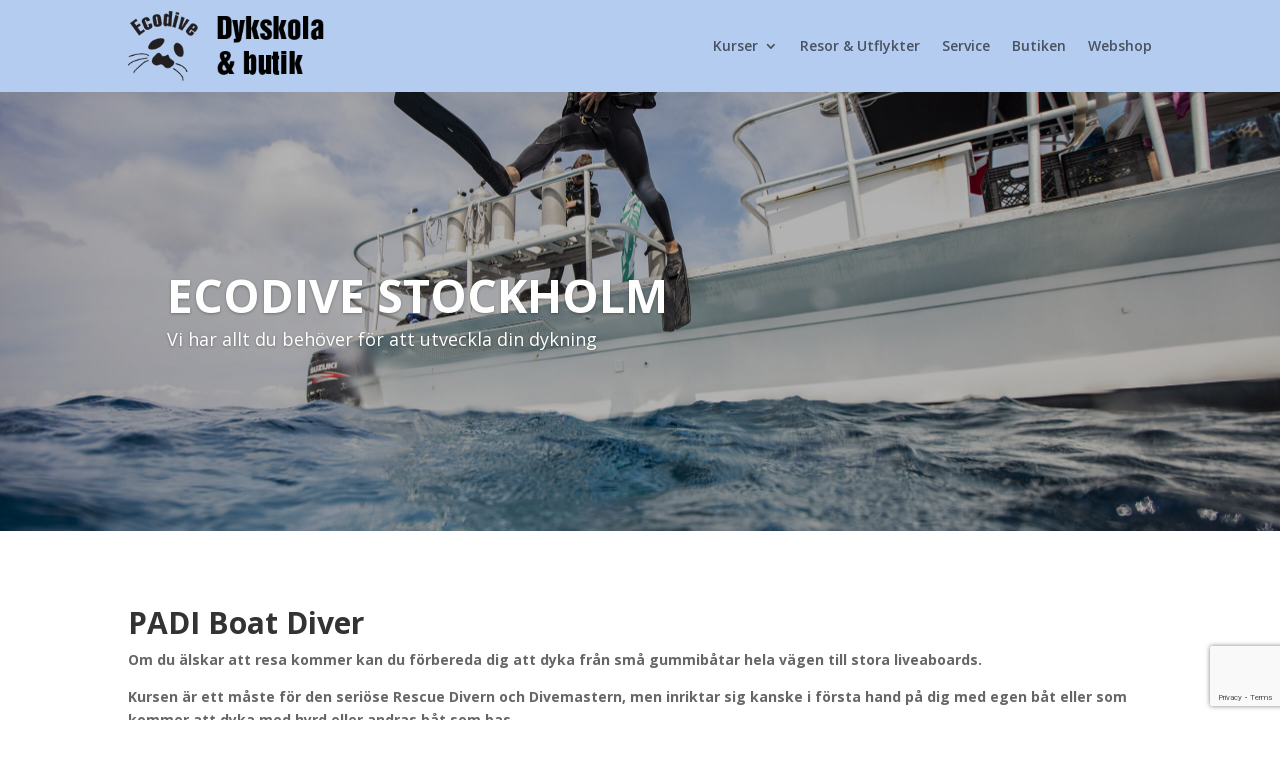

--- FILE ---
content_type: text/html; charset=utf-8
request_url: https://www.google.com/recaptcha/api2/anchor?ar=1&k=6LcQLoIpAAAAAA8pabLl4gUL3XKonE3EUOxIkJpu&co=aHR0cHM6Ly9lY29kaXZlLnNlOjQ0Mw..&hl=en&v=PoyoqOPhxBO7pBk68S4YbpHZ&size=invisible&anchor-ms=20000&execute-ms=30000&cb=tmireiya3ekp
body_size: 48731
content:
<!DOCTYPE HTML><html dir="ltr" lang="en"><head><meta http-equiv="Content-Type" content="text/html; charset=UTF-8">
<meta http-equiv="X-UA-Compatible" content="IE=edge">
<title>reCAPTCHA</title>
<style type="text/css">
/* cyrillic-ext */
@font-face {
  font-family: 'Roboto';
  font-style: normal;
  font-weight: 400;
  font-stretch: 100%;
  src: url(//fonts.gstatic.com/s/roboto/v48/KFO7CnqEu92Fr1ME7kSn66aGLdTylUAMa3GUBHMdazTgWw.woff2) format('woff2');
  unicode-range: U+0460-052F, U+1C80-1C8A, U+20B4, U+2DE0-2DFF, U+A640-A69F, U+FE2E-FE2F;
}
/* cyrillic */
@font-face {
  font-family: 'Roboto';
  font-style: normal;
  font-weight: 400;
  font-stretch: 100%;
  src: url(//fonts.gstatic.com/s/roboto/v48/KFO7CnqEu92Fr1ME7kSn66aGLdTylUAMa3iUBHMdazTgWw.woff2) format('woff2');
  unicode-range: U+0301, U+0400-045F, U+0490-0491, U+04B0-04B1, U+2116;
}
/* greek-ext */
@font-face {
  font-family: 'Roboto';
  font-style: normal;
  font-weight: 400;
  font-stretch: 100%;
  src: url(//fonts.gstatic.com/s/roboto/v48/KFO7CnqEu92Fr1ME7kSn66aGLdTylUAMa3CUBHMdazTgWw.woff2) format('woff2');
  unicode-range: U+1F00-1FFF;
}
/* greek */
@font-face {
  font-family: 'Roboto';
  font-style: normal;
  font-weight: 400;
  font-stretch: 100%;
  src: url(//fonts.gstatic.com/s/roboto/v48/KFO7CnqEu92Fr1ME7kSn66aGLdTylUAMa3-UBHMdazTgWw.woff2) format('woff2');
  unicode-range: U+0370-0377, U+037A-037F, U+0384-038A, U+038C, U+038E-03A1, U+03A3-03FF;
}
/* math */
@font-face {
  font-family: 'Roboto';
  font-style: normal;
  font-weight: 400;
  font-stretch: 100%;
  src: url(//fonts.gstatic.com/s/roboto/v48/KFO7CnqEu92Fr1ME7kSn66aGLdTylUAMawCUBHMdazTgWw.woff2) format('woff2');
  unicode-range: U+0302-0303, U+0305, U+0307-0308, U+0310, U+0312, U+0315, U+031A, U+0326-0327, U+032C, U+032F-0330, U+0332-0333, U+0338, U+033A, U+0346, U+034D, U+0391-03A1, U+03A3-03A9, U+03B1-03C9, U+03D1, U+03D5-03D6, U+03F0-03F1, U+03F4-03F5, U+2016-2017, U+2034-2038, U+203C, U+2040, U+2043, U+2047, U+2050, U+2057, U+205F, U+2070-2071, U+2074-208E, U+2090-209C, U+20D0-20DC, U+20E1, U+20E5-20EF, U+2100-2112, U+2114-2115, U+2117-2121, U+2123-214F, U+2190, U+2192, U+2194-21AE, U+21B0-21E5, U+21F1-21F2, U+21F4-2211, U+2213-2214, U+2216-22FF, U+2308-230B, U+2310, U+2319, U+231C-2321, U+2336-237A, U+237C, U+2395, U+239B-23B7, U+23D0, U+23DC-23E1, U+2474-2475, U+25AF, U+25B3, U+25B7, U+25BD, U+25C1, U+25CA, U+25CC, U+25FB, U+266D-266F, U+27C0-27FF, U+2900-2AFF, U+2B0E-2B11, U+2B30-2B4C, U+2BFE, U+3030, U+FF5B, U+FF5D, U+1D400-1D7FF, U+1EE00-1EEFF;
}
/* symbols */
@font-face {
  font-family: 'Roboto';
  font-style: normal;
  font-weight: 400;
  font-stretch: 100%;
  src: url(//fonts.gstatic.com/s/roboto/v48/KFO7CnqEu92Fr1ME7kSn66aGLdTylUAMaxKUBHMdazTgWw.woff2) format('woff2');
  unicode-range: U+0001-000C, U+000E-001F, U+007F-009F, U+20DD-20E0, U+20E2-20E4, U+2150-218F, U+2190, U+2192, U+2194-2199, U+21AF, U+21E6-21F0, U+21F3, U+2218-2219, U+2299, U+22C4-22C6, U+2300-243F, U+2440-244A, U+2460-24FF, U+25A0-27BF, U+2800-28FF, U+2921-2922, U+2981, U+29BF, U+29EB, U+2B00-2BFF, U+4DC0-4DFF, U+FFF9-FFFB, U+10140-1018E, U+10190-1019C, U+101A0, U+101D0-101FD, U+102E0-102FB, U+10E60-10E7E, U+1D2C0-1D2D3, U+1D2E0-1D37F, U+1F000-1F0FF, U+1F100-1F1AD, U+1F1E6-1F1FF, U+1F30D-1F30F, U+1F315, U+1F31C, U+1F31E, U+1F320-1F32C, U+1F336, U+1F378, U+1F37D, U+1F382, U+1F393-1F39F, U+1F3A7-1F3A8, U+1F3AC-1F3AF, U+1F3C2, U+1F3C4-1F3C6, U+1F3CA-1F3CE, U+1F3D4-1F3E0, U+1F3ED, U+1F3F1-1F3F3, U+1F3F5-1F3F7, U+1F408, U+1F415, U+1F41F, U+1F426, U+1F43F, U+1F441-1F442, U+1F444, U+1F446-1F449, U+1F44C-1F44E, U+1F453, U+1F46A, U+1F47D, U+1F4A3, U+1F4B0, U+1F4B3, U+1F4B9, U+1F4BB, U+1F4BF, U+1F4C8-1F4CB, U+1F4D6, U+1F4DA, U+1F4DF, U+1F4E3-1F4E6, U+1F4EA-1F4ED, U+1F4F7, U+1F4F9-1F4FB, U+1F4FD-1F4FE, U+1F503, U+1F507-1F50B, U+1F50D, U+1F512-1F513, U+1F53E-1F54A, U+1F54F-1F5FA, U+1F610, U+1F650-1F67F, U+1F687, U+1F68D, U+1F691, U+1F694, U+1F698, U+1F6AD, U+1F6B2, U+1F6B9-1F6BA, U+1F6BC, U+1F6C6-1F6CF, U+1F6D3-1F6D7, U+1F6E0-1F6EA, U+1F6F0-1F6F3, U+1F6F7-1F6FC, U+1F700-1F7FF, U+1F800-1F80B, U+1F810-1F847, U+1F850-1F859, U+1F860-1F887, U+1F890-1F8AD, U+1F8B0-1F8BB, U+1F8C0-1F8C1, U+1F900-1F90B, U+1F93B, U+1F946, U+1F984, U+1F996, U+1F9E9, U+1FA00-1FA6F, U+1FA70-1FA7C, U+1FA80-1FA89, U+1FA8F-1FAC6, U+1FACE-1FADC, U+1FADF-1FAE9, U+1FAF0-1FAF8, U+1FB00-1FBFF;
}
/* vietnamese */
@font-face {
  font-family: 'Roboto';
  font-style: normal;
  font-weight: 400;
  font-stretch: 100%;
  src: url(//fonts.gstatic.com/s/roboto/v48/KFO7CnqEu92Fr1ME7kSn66aGLdTylUAMa3OUBHMdazTgWw.woff2) format('woff2');
  unicode-range: U+0102-0103, U+0110-0111, U+0128-0129, U+0168-0169, U+01A0-01A1, U+01AF-01B0, U+0300-0301, U+0303-0304, U+0308-0309, U+0323, U+0329, U+1EA0-1EF9, U+20AB;
}
/* latin-ext */
@font-face {
  font-family: 'Roboto';
  font-style: normal;
  font-weight: 400;
  font-stretch: 100%;
  src: url(//fonts.gstatic.com/s/roboto/v48/KFO7CnqEu92Fr1ME7kSn66aGLdTylUAMa3KUBHMdazTgWw.woff2) format('woff2');
  unicode-range: U+0100-02BA, U+02BD-02C5, U+02C7-02CC, U+02CE-02D7, U+02DD-02FF, U+0304, U+0308, U+0329, U+1D00-1DBF, U+1E00-1E9F, U+1EF2-1EFF, U+2020, U+20A0-20AB, U+20AD-20C0, U+2113, U+2C60-2C7F, U+A720-A7FF;
}
/* latin */
@font-face {
  font-family: 'Roboto';
  font-style: normal;
  font-weight: 400;
  font-stretch: 100%;
  src: url(//fonts.gstatic.com/s/roboto/v48/KFO7CnqEu92Fr1ME7kSn66aGLdTylUAMa3yUBHMdazQ.woff2) format('woff2');
  unicode-range: U+0000-00FF, U+0131, U+0152-0153, U+02BB-02BC, U+02C6, U+02DA, U+02DC, U+0304, U+0308, U+0329, U+2000-206F, U+20AC, U+2122, U+2191, U+2193, U+2212, U+2215, U+FEFF, U+FFFD;
}
/* cyrillic-ext */
@font-face {
  font-family: 'Roboto';
  font-style: normal;
  font-weight: 500;
  font-stretch: 100%;
  src: url(//fonts.gstatic.com/s/roboto/v48/KFO7CnqEu92Fr1ME7kSn66aGLdTylUAMa3GUBHMdazTgWw.woff2) format('woff2');
  unicode-range: U+0460-052F, U+1C80-1C8A, U+20B4, U+2DE0-2DFF, U+A640-A69F, U+FE2E-FE2F;
}
/* cyrillic */
@font-face {
  font-family: 'Roboto';
  font-style: normal;
  font-weight: 500;
  font-stretch: 100%;
  src: url(//fonts.gstatic.com/s/roboto/v48/KFO7CnqEu92Fr1ME7kSn66aGLdTylUAMa3iUBHMdazTgWw.woff2) format('woff2');
  unicode-range: U+0301, U+0400-045F, U+0490-0491, U+04B0-04B1, U+2116;
}
/* greek-ext */
@font-face {
  font-family: 'Roboto';
  font-style: normal;
  font-weight: 500;
  font-stretch: 100%;
  src: url(//fonts.gstatic.com/s/roboto/v48/KFO7CnqEu92Fr1ME7kSn66aGLdTylUAMa3CUBHMdazTgWw.woff2) format('woff2');
  unicode-range: U+1F00-1FFF;
}
/* greek */
@font-face {
  font-family: 'Roboto';
  font-style: normal;
  font-weight: 500;
  font-stretch: 100%;
  src: url(//fonts.gstatic.com/s/roboto/v48/KFO7CnqEu92Fr1ME7kSn66aGLdTylUAMa3-UBHMdazTgWw.woff2) format('woff2');
  unicode-range: U+0370-0377, U+037A-037F, U+0384-038A, U+038C, U+038E-03A1, U+03A3-03FF;
}
/* math */
@font-face {
  font-family: 'Roboto';
  font-style: normal;
  font-weight: 500;
  font-stretch: 100%;
  src: url(//fonts.gstatic.com/s/roboto/v48/KFO7CnqEu92Fr1ME7kSn66aGLdTylUAMawCUBHMdazTgWw.woff2) format('woff2');
  unicode-range: U+0302-0303, U+0305, U+0307-0308, U+0310, U+0312, U+0315, U+031A, U+0326-0327, U+032C, U+032F-0330, U+0332-0333, U+0338, U+033A, U+0346, U+034D, U+0391-03A1, U+03A3-03A9, U+03B1-03C9, U+03D1, U+03D5-03D6, U+03F0-03F1, U+03F4-03F5, U+2016-2017, U+2034-2038, U+203C, U+2040, U+2043, U+2047, U+2050, U+2057, U+205F, U+2070-2071, U+2074-208E, U+2090-209C, U+20D0-20DC, U+20E1, U+20E5-20EF, U+2100-2112, U+2114-2115, U+2117-2121, U+2123-214F, U+2190, U+2192, U+2194-21AE, U+21B0-21E5, U+21F1-21F2, U+21F4-2211, U+2213-2214, U+2216-22FF, U+2308-230B, U+2310, U+2319, U+231C-2321, U+2336-237A, U+237C, U+2395, U+239B-23B7, U+23D0, U+23DC-23E1, U+2474-2475, U+25AF, U+25B3, U+25B7, U+25BD, U+25C1, U+25CA, U+25CC, U+25FB, U+266D-266F, U+27C0-27FF, U+2900-2AFF, U+2B0E-2B11, U+2B30-2B4C, U+2BFE, U+3030, U+FF5B, U+FF5D, U+1D400-1D7FF, U+1EE00-1EEFF;
}
/* symbols */
@font-face {
  font-family: 'Roboto';
  font-style: normal;
  font-weight: 500;
  font-stretch: 100%;
  src: url(//fonts.gstatic.com/s/roboto/v48/KFO7CnqEu92Fr1ME7kSn66aGLdTylUAMaxKUBHMdazTgWw.woff2) format('woff2');
  unicode-range: U+0001-000C, U+000E-001F, U+007F-009F, U+20DD-20E0, U+20E2-20E4, U+2150-218F, U+2190, U+2192, U+2194-2199, U+21AF, U+21E6-21F0, U+21F3, U+2218-2219, U+2299, U+22C4-22C6, U+2300-243F, U+2440-244A, U+2460-24FF, U+25A0-27BF, U+2800-28FF, U+2921-2922, U+2981, U+29BF, U+29EB, U+2B00-2BFF, U+4DC0-4DFF, U+FFF9-FFFB, U+10140-1018E, U+10190-1019C, U+101A0, U+101D0-101FD, U+102E0-102FB, U+10E60-10E7E, U+1D2C0-1D2D3, U+1D2E0-1D37F, U+1F000-1F0FF, U+1F100-1F1AD, U+1F1E6-1F1FF, U+1F30D-1F30F, U+1F315, U+1F31C, U+1F31E, U+1F320-1F32C, U+1F336, U+1F378, U+1F37D, U+1F382, U+1F393-1F39F, U+1F3A7-1F3A8, U+1F3AC-1F3AF, U+1F3C2, U+1F3C4-1F3C6, U+1F3CA-1F3CE, U+1F3D4-1F3E0, U+1F3ED, U+1F3F1-1F3F3, U+1F3F5-1F3F7, U+1F408, U+1F415, U+1F41F, U+1F426, U+1F43F, U+1F441-1F442, U+1F444, U+1F446-1F449, U+1F44C-1F44E, U+1F453, U+1F46A, U+1F47D, U+1F4A3, U+1F4B0, U+1F4B3, U+1F4B9, U+1F4BB, U+1F4BF, U+1F4C8-1F4CB, U+1F4D6, U+1F4DA, U+1F4DF, U+1F4E3-1F4E6, U+1F4EA-1F4ED, U+1F4F7, U+1F4F9-1F4FB, U+1F4FD-1F4FE, U+1F503, U+1F507-1F50B, U+1F50D, U+1F512-1F513, U+1F53E-1F54A, U+1F54F-1F5FA, U+1F610, U+1F650-1F67F, U+1F687, U+1F68D, U+1F691, U+1F694, U+1F698, U+1F6AD, U+1F6B2, U+1F6B9-1F6BA, U+1F6BC, U+1F6C6-1F6CF, U+1F6D3-1F6D7, U+1F6E0-1F6EA, U+1F6F0-1F6F3, U+1F6F7-1F6FC, U+1F700-1F7FF, U+1F800-1F80B, U+1F810-1F847, U+1F850-1F859, U+1F860-1F887, U+1F890-1F8AD, U+1F8B0-1F8BB, U+1F8C0-1F8C1, U+1F900-1F90B, U+1F93B, U+1F946, U+1F984, U+1F996, U+1F9E9, U+1FA00-1FA6F, U+1FA70-1FA7C, U+1FA80-1FA89, U+1FA8F-1FAC6, U+1FACE-1FADC, U+1FADF-1FAE9, U+1FAF0-1FAF8, U+1FB00-1FBFF;
}
/* vietnamese */
@font-face {
  font-family: 'Roboto';
  font-style: normal;
  font-weight: 500;
  font-stretch: 100%;
  src: url(//fonts.gstatic.com/s/roboto/v48/KFO7CnqEu92Fr1ME7kSn66aGLdTylUAMa3OUBHMdazTgWw.woff2) format('woff2');
  unicode-range: U+0102-0103, U+0110-0111, U+0128-0129, U+0168-0169, U+01A0-01A1, U+01AF-01B0, U+0300-0301, U+0303-0304, U+0308-0309, U+0323, U+0329, U+1EA0-1EF9, U+20AB;
}
/* latin-ext */
@font-face {
  font-family: 'Roboto';
  font-style: normal;
  font-weight: 500;
  font-stretch: 100%;
  src: url(//fonts.gstatic.com/s/roboto/v48/KFO7CnqEu92Fr1ME7kSn66aGLdTylUAMa3KUBHMdazTgWw.woff2) format('woff2');
  unicode-range: U+0100-02BA, U+02BD-02C5, U+02C7-02CC, U+02CE-02D7, U+02DD-02FF, U+0304, U+0308, U+0329, U+1D00-1DBF, U+1E00-1E9F, U+1EF2-1EFF, U+2020, U+20A0-20AB, U+20AD-20C0, U+2113, U+2C60-2C7F, U+A720-A7FF;
}
/* latin */
@font-face {
  font-family: 'Roboto';
  font-style: normal;
  font-weight: 500;
  font-stretch: 100%;
  src: url(//fonts.gstatic.com/s/roboto/v48/KFO7CnqEu92Fr1ME7kSn66aGLdTylUAMa3yUBHMdazQ.woff2) format('woff2');
  unicode-range: U+0000-00FF, U+0131, U+0152-0153, U+02BB-02BC, U+02C6, U+02DA, U+02DC, U+0304, U+0308, U+0329, U+2000-206F, U+20AC, U+2122, U+2191, U+2193, U+2212, U+2215, U+FEFF, U+FFFD;
}
/* cyrillic-ext */
@font-face {
  font-family: 'Roboto';
  font-style: normal;
  font-weight: 900;
  font-stretch: 100%;
  src: url(//fonts.gstatic.com/s/roboto/v48/KFO7CnqEu92Fr1ME7kSn66aGLdTylUAMa3GUBHMdazTgWw.woff2) format('woff2');
  unicode-range: U+0460-052F, U+1C80-1C8A, U+20B4, U+2DE0-2DFF, U+A640-A69F, U+FE2E-FE2F;
}
/* cyrillic */
@font-face {
  font-family: 'Roboto';
  font-style: normal;
  font-weight: 900;
  font-stretch: 100%;
  src: url(//fonts.gstatic.com/s/roboto/v48/KFO7CnqEu92Fr1ME7kSn66aGLdTylUAMa3iUBHMdazTgWw.woff2) format('woff2');
  unicode-range: U+0301, U+0400-045F, U+0490-0491, U+04B0-04B1, U+2116;
}
/* greek-ext */
@font-face {
  font-family: 'Roboto';
  font-style: normal;
  font-weight: 900;
  font-stretch: 100%;
  src: url(//fonts.gstatic.com/s/roboto/v48/KFO7CnqEu92Fr1ME7kSn66aGLdTylUAMa3CUBHMdazTgWw.woff2) format('woff2');
  unicode-range: U+1F00-1FFF;
}
/* greek */
@font-face {
  font-family: 'Roboto';
  font-style: normal;
  font-weight: 900;
  font-stretch: 100%;
  src: url(//fonts.gstatic.com/s/roboto/v48/KFO7CnqEu92Fr1ME7kSn66aGLdTylUAMa3-UBHMdazTgWw.woff2) format('woff2');
  unicode-range: U+0370-0377, U+037A-037F, U+0384-038A, U+038C, U+038E-03A1, U+03A3-03FF;
}
/* math */
@font-face {
  font-family: 'Roboto';
  font-style: normal;
  font-weight: 900;
  font-stretch: 100%;
  src: url(//fonts.gstatic.com/s/roboto/v48/KFO7CnqEu92Fr1ME7kSn66aGLdTylUAMawCUBHMdazTgWw.woff2) format('woff2');
  unicode-range: U+0302-0303, U+0305, U+0307-0308, U+0310, U+0312, U+0315, U+031A, U+0326-0327, U+032C, U+032F-0330, U+0332-0333, U+0338, U+033A, U+0346, U+034D, U+0391-03A1, U+03A3-03A9, U+03B1-03C9, U+03D1, U+03D5-03D6, U+03F0-03F1, U+03F4-03F5, U+2016-2017, U+2034-2038, U+203C, U+2040, U+2043, U+2047, U+2050, U+2057, U+205F, U+2070-2071, U+2074-208E, U+2090-209C, U+20D0-20DC, U+20E1, U+20E5-20EF, U+2100-2112, U+2114-2115, U+2117-2121, U+2123-214F, U+2190, U+2192, U+2194-21AE, U+21B0-21E5, U+21F1-21F2, U+21F4-2211, U+2213-2214, U+2216-22FF, U+2308-230B, U+2310, U+2319, U+231C-2321, U+2336-237A, U+237C, U+2395, U+239B-23B7, U+23D0, U+23DC-23E1, U+2474-2475, U+25AF, U+25B3, U+25B7, U+25BD, U+25C1, U+25CA, U+25CC, U+25FB, U+266D-266F, U+27C0-27FF, U+2900-2AFF, U+2B0E-2B11, U+2B30-2B4C, U+2BFE, U+3030, U+FF5B, U+FF5D, U+1D400-1D7FF, U+1EE00-1EEFF;
}
/* symbols */
@font-face {
  font-family: 'Roboto';
  font-style: normal;
  font-weight: 900;
  font-stretch: 100%;
  src: url(//fonts.gstatic.com/s/roboto/v48/KFO7CnqEu92Fr1ME7kSn66aGLdTylUAMaxKUBHMdazTgWw.woff2) format('woff2');
  unicode-range: U+0001-000C, U+000E-001F, U+007F-009F, U+20DD-20E0, U+20E2-20E4, U+2150-218F, U+2190, U+2192, U+2194-2199, U+21AF, U+21E6-21F0, U+21F3, U+2218-2219, U+2299, U+22C4-22C6, U+2300-243F, U+2440-244A, U+2460-24FF, U+25A0-27BF, U+2800-28FF, U+2921-2922, U+2981, U+29BF, U+29EB, U+2B00-2BFF, U+4DC0-4DFF, U+FFF9-FFFB, U+10140-1018E, U+10190-1019C, U+101A0, U+101D0-101FD, U+102E0-102FB, U+10E60-10E7E, U+1D2C0-1D2D3, U+1D2E0-1D37F, U+1F000-1F0FF, U+1F100-1F1AD, U+1F1E6-1F1FF, U+1F30D-1F30F, U+1F315, U+1F31C, U+1F31E, U+1F320-1F32C, U+1F336, U+1F378, U+1F37D, U+1F382, U+1F393-1F39F, U+1F3A7-1F3A8, U+1F3AC-1F3AF, U+1F3C2, U+1F3C4-1F3C6, U+1F3CA-1F3CE, U+1F3D4-1F3E0, U+1F3ED, U+1F3F1-1F3F3, U+1F3F5-1F3F7, U+1F408, U+1F415, U+1F41F, U+1F426, U+1F43F, U+1F441-1F442, U+1F444, U+1F446-1F449, U+1F44C-1F44E, U+1F453, U+1F46A, U+1F47D, U+1F4A3, U+1F4B0, U+1F4B3, U+1F4B9, U+1F4BB, U+1F4BF, U+1F4C8-1F4CB, U+1F4D6, U+1F4DA, U+1F4DF, U+1F4E3-1F4E6, U+1F4EA-1F4ED, U+1F4F7, U+1F4F9-1F4FB, U+1F4FD-1F4FE, U+1F503, U+1F507-1F50B, U+1F50D, U+1F512-1F513, U+1F53E-1F54A, U+1F54F-1F5FA, U+1F610, U+1F650-1F67F, U+1F687, U+1F68D, U+1F691, U+1F694, U+1F698, U+1F6AD, U+1F6B2, U+1F6B9-1F6BA, U+1F6BC, U+1F6C6-1F6CF, U+1F6D3-1F6D7, U+1F6E0-1F6EA, U+1F6F0-1F6F3, U+1F6F7-1F6FC, U+1F700-1F7FF, U+1F800-1F80B, U+1F810-1F847, U+1F850-1F859, U+1F860-1F887, U+1F890-1F8AD, U+1F8B0-1F8BB, U+1F8C0-1F8C1, U+1F900-1F90B, U+1F93B, U+1F946, U+1F984, U+1F996, U+1F9E9, U+1FA00-1FA6F, U+1FA70-1FA7C, U+1FA80-1FA89, U+1FA8F-1FAC6, U+1FACE-1FADC, U+1FADF-1FAE9, U+1FAF0-1FAF8, U+1FB00-1FBFF;
}
/* vietnamese */
@font-face {
  font-family: 'Roboto';
  font-style: normal;
  font-weight: 900;
  font-stretch: 100%;
  src: url(//fonts.gstatic.com/s/roboto/v48/KFO7CnqEu92Fr1ME7kSn66aGLdTylUAMa3OUBHMdazTgWw.woff2) format('woff2');
  unicode-range: U+0102-0103, U+0110-0111, U+0128-0129, U+0168-0169, U+01A0-01A1, U+01AF-01B0, U+0300-0301, U+0303-0304, U+0308-0309, U+0323, U+0329, U+1EA0-1EF9, U+20AB;
}
/* latin-ext */
@font-face {
  font-family: 'Roboto';
  font-style: normal;
  font-weight: 900;
  font-stretch: 100%;
  src: url(//fonts.gstatic.com/s/roboto/v48/KFO7CnqEu92Fr1ME7kSn66aGLdTylUAMa3KUBHMdazTgWw.woff2) format('woff2');
  unicode-range: U+0100-02BA, U+02BD-02C5, U+02C7-02CC, U+02CE-02D7, U+02DD-02FF, U+0304, U+0308, U+0329, U+1D00-1DBF, U+1E00-1E9F, U+1EF2-1EFF, U+2020, U+20A0-20AB, U+20AD-20C0, U+2113, U+2C60-2C7F, U+A720-A7FF;
}
/* latin */
@font-face {
  font-family: 'Roboto';
  font-style: normal;
  font-weight: 900;
  font-stretch: 100%;
  src: url(//fonts.gstatic.com/s/roboto/v48/KFO7CnqEu92Fr1ME7kSn66aGLdTylUAMa3yUBHMdazQ.woff2) format('woff2');
  unicode-range: U+0000-00FF, U+0131, U+0152-0153, U+02BB-02BC, U+02C6, U+02DA, U+02DC, U+0304, U+0308, U+0329, U+2000-206F, U+20AC, U+2122, U+2191, U+2193, U+2212, U+2215, U+FEFF, U+FFFD;
}

</style>
<link rel="stylesheet" type="text/css" href="https://www.gstatic.com/recaptcha/releases/PoyoqOPhxBO7pBk68S4YbpHZ/styles__ltr.css">
<script nonce="1J4iQMyVaBSRKETdmGSZGw" type="text/javascript">window['__recaptcha_api'] = 'https://www.google.com/recaptcha/api2/';</script>
<script type="text/javascript" src="https://www.gstatic.com/recaptcha/releases/PoyoqOPhxBO7pBk68S4YbpHZ/recaptcha__en.js" nonce="1J4iQMyVaBSRKETdmGSZGw">
      
    </script></head>
<body><div id="rc-anchor-alert" class="rc-anchor-alert"></div>
<input type="hidden" id="recaptcha-token" value="[base64]">
<script type="text/javascript" nonce="1J4iQMyVaBSRKETdmGSZGw">
      recaptcha.anchor.Main.init("[\x22ainput\x22,[\x22bgdata\x22,\x22\x22,\[base64]/[base64]/UltIKytdPWE6KGE8MjA0OD9SW0grK109YT4+NnwxOTI6KChhJjY0NTEyKT09NTUyOTYmJnErMTxoLmxlbmd0aCYmKGguY2hhckNvZGVBdChxKzEpJjY0NTEyKT09NTYzMjA/[base64]/MjU1OlI/[base64]/[base64]/[base64]/[base64]/[base64]/[base64]/[base64]/[base64]/[base64]/[base64]\x22,\[base64]\x22,\x22wpLDrcOgwqvCrsOew6XDp8OlPsKsVmHDiMKiRlYDw7nDjxbCmMK9BsKYwoBFwoDCpMOIw6Yswp7ConAZBsOHw4IfAHUhXW8rVH4BcMOMw49nZRnDrWTCiRUwPHXChMOyw4xJVHhnwqcZSktBMQVZw4hmw5gEwqIawrXCsS/[base64]/DtHXDpiHDqwgLw7llHsOpWsOzwqfCoiPCk8Onw7x8XcK0wrDCt8KMQ1sPwprDmlDCpsK2wqhGwpsHMcKlFsK8DsOhcTsVwoFBFMKWwp/[base64]/CuMOnwq8xw6/CnsOzWMOuEMKPw7/CkcOZGQMxEEzCicOQO8OhwrUNP8KgFXfDpsOxPsKiMRjDum3CgMOSw4bCiHDCgsKMH8Oiw7XCmTwJBwHCtzAmwpnDmMKZa8OnS8KJEMKOw4rDp3XCrMOewqfCv8K/L3Nqw6vCg8OSwqXCrAowSMOUw7/CoRl9wojDucKIw6jDt8OzwqbDi8OTDMOLwqzCpnnDpGrDpgQDw59TwpbCq38VwofDhsK9w5fDtxtGDSt0D8O1VcK0R8OmV8KebyBTwoRQw5AjwpBSF0vDmxg2I8KBI8KNw408wqHDnMKwaGjCuVEsw6AJwobClndSwp1vwr8xLEnDtHJhKEt4w4jDlcO/PsKzP1vDtMODwpZbw67DhMOIF8Kdwqx2w5wHI2ItwphPGnXCoyvCthjDomzDpAbDnVRqw5rCnCHDuMO6w5LCoijCp8O5cghWwr1vw4EZwpLDmsO7cwZRwpIGwoJGfsKhccOpU8OldXBlbMKdLTvDpcOHQ8Kkfw9Bwp/Du8Oxw5vDs8KRHHsMw6IoKBXDjX7DqcObPMKkwrDDlQjDj8OXw6VIw4UJwqx5wrpWw6DCsjBnw40raSB0wqPDg8K+w7PCncKhwoDDk8Kjw44HSVwYUcKFw4gHcEd8JiRVBmbDiMKiwrQ1FMK7w6Ujd8KUZWDCjRDDicKrwqXDt2gHw7/CszdcBMKZw53DiUEtIMO+I1jDnMKow57DlsKRNMORUcOvwrLCqzHDgh5IQxvDu8K4JMKAwpLCimDDocKDw7h+w7jCu3TCqmXCq8OybsOKw6kLd8KIw4/DusOhw7ppw7nDjEDCjCxXUTMpHVImYMKPZWXCpT3DgMO2worDucOww6tww6bCmzdqwp1CwqPDmMKwQi0VIsK8QsOcSsO7wq7DlMOdw5bCr1HDoyFYIsOVIMK2T8KuHcOtw7/DpHEdwqnCu1ZRwrkAw4U8w7PDtMKQwpvDqXDCgkfDgsO1NinDpD/DgcO7c0hOw5tSw6nDlcOrw6hzMB/CjcOiNkNjI0EOAsKvw6pgwpJUGAZsw590wrnCgsOgw7fDscO4wpBIZcK1w7obw5nDjMOowr9TZ8OebhfDvMKXwqRGLMK6w4TCpMOWY8OIw6xPw4Blw4BZwqzDt8Kfw4gPw6LCsVTDjWgrw57DlEXCqwk8UWbCiFTDo8Ovw7vCml/CucKrw6rCi3zChcK5aMOsw47DgsObUCFWwrjDpsOndW7DuVduw5/DggojwoAvCmfCqyt/wqomIDHDjCHDuEHChndWEWw4M8Ohw7ZyIsORInTDuMOywqXDmcODdsOEUcKZwpXDqAzDuMOvdUEDw7nCrAjDosK3SsO4FsOiw7DDtcODO8Kuw73CgcOBRcOKw6rDtcKawpvCmMOQUzV7w5vDigLDosK9w4NGc8Kjw41PXcKqAMOfLQ3CjMO0EsOcSsOowow+Y8KQwr/[base64]/CtsO9w6TDtCjCoCHCi8Ouw7gQw5xyw6YawrbCisO+wq/CtxgGw6lFPS7Dj8OwwoQ2QDonJ1Y4bzzDn8KgUXcuIApIUcOcMcOSKMKYdgzCn8OGNgzDqMORJMKGw4bDjBZuLQAcwqMEVMO5wqjCkxJlEcO4KC/[base64]/DjXDClhc8VcObw7Bsw6FqcMK3woXDlQDDsCbDpsKgw5rDnmliUjBvwonDpzUkw53CpzvCvFfCinErwo5OW8Knw7oZwrFxw5AdFsKIw6PClMK0w4Zoa2zDt8OaGgBcKsKUUcOPCg/DhMOsAcK1JBZ2ccKWT0zCjsO4w7fDucOQAAPDuMOQwp3Dv8KaLTU7woXCmGfCsEQKw6wXLcKow7MSwp0GcMKDwqPCoCTCtwobwr/CpcKlDAzDuMKyw6kqKsO0ATXDqRHDm8OEwoPChS3Dm8KvAxPDlSTDlgtvc8KTw7oEw44nw5YXw5h+wo4MSFJKPHBjdcKYw6LDsMO3X27CuWzCqcOnw5x/[base64]/[base64]/[base64]/[base64]/[base64]/[base64]/DsGvDo03DrhTCrxh4YEAcw6JGw4XCnmLCglPDk8OswoU8wrjCpW0OHi1iwqHCoyBUFBQ3LjnCv8Kaw5UBw6lmwppUAsOUO8KFw7hewq8ZRmzDrsOHw7BYw7bCkTMrwq19YcKxw6bDs8K0Z8O/GEfDpMKXw7zDmghMWWASwroDH8OKBsKjVQPDj8KTw6jDi8KiK8O3NkYlG00YwrbCtT5Aw57Do1zCvg03woLDjMOLw7/DiAXDjcK0LHQiT8KAw43DhGFzwqDDh8ObwoPDusOCFSnCvH1iJTlgawjDnFrDi2/[base64]/[base64]/DsMOXBsKmccOvwr/[base64]/[base64]/[base64]/Cn8KfwoBiRcKZdsOtwrjCqsKkwo0DEMKne8O1YcKEw5slWMKQMRw/UsKYCBfDlcOAw5tcD8OLPyfDgcKtwq7DssKrwpVVZ0JeMg0LwqvCvWUlw5I8YnPDlj7Dm8OPEMOHw5LCsyJhfVvConDDkF/[base64]/[base64]/wo3CsmXCgcKsbh7CmxrDvMKfLcKRUzvCpMOvNcKtwqdxB1lFOsKxw61zw6HCmR54wrjCtcKCNMKXw7Ysw4MZOcOpMQPCvcKWCsK/FiRnwrvClcOTBMOlwq4ZwqpcSjRnwrTDuDcMAMK9BMKWKXc2w4tOw5TDk8OFf8OHw4FhYMOtd8KnHiEmwrnCrMKmKsK/HsKxUsO0b8OcZ8K7B3UCO8KHwrxZw7nCmcKewrFiCCbChcONw67CgTdLNhNowojCgFcuw77DtHfDjcKswr88RT7CpsK0BT7DpsOVcW3ClVnCuWcwQMKnw4nCpcKww49icsKBW8K0w4kjw5PCg2F5bMOOU8K9UwI/[base64]/Dg8OPwpzCicKhw6jDpQ7CsjfDtDjDtHbDvkLChsOXw5bDoGXChXpQaMKbworCnhnCq0/Dgkciw7Yewr/DvcOLw5zDrjo3CsOHw5jDpMKMJcO7woTDnMKKw63DnQhJw4lHwoRgw6N6wo/[base64]/wqAwwrZsGVsoLcK/IcKMF8KtHcOxwr9ww57CuMO3Fm/CjiJhwoMxCsKtw6DDmEZreUTDkDjDgEpAw47CqydxacOtAWXCmVXChSpNZhrDuMOGw6pDLMK+CcKcw5dawpoVwoUbG2R2woXDqMKUwoHCrkVzwrXDnFYHFxh7JcOWwq7Cr2TCsxUDwrDDsQMsSUV4IsOpDXfCuMKfwp/DrcObZkTCoT1vGMK0wpolVyvCusKvwoF0NU4+ZMOMw4fDhTDDpMO0wrwBQhvCh19kw6xQwpp5CsOvCQ7Dt0bDrcOKwr87w5lQGBHCqMK9aGnDmcOEw6XCiMK8RRFkAcKoworDkzE0bhU0wosXWjHDo3DCnyFCXcO4wqMIw7jCuyzCsXfCvn/DtUHCkwHDhcKWe8KySQsww4BYGRtBw6oWw70pLcKUMykATFwnLmkLwr7Cv0HDvSTCv8O3w5EhwpUmw5HDosKlwp50RsOgw5rDvMOWLjzChHTDj8KwwqMuwowtw5gXKm7CsCpzw5QNVz/[base64]/wpPCoXTDgXTDmyzDojg3BsOvRMOiWzPCgsKDCndew6HCnj7Cj28Lwr/DpcOWw6Ikwr3CqsOeMMKPfsK+LcOHwqEFJCTCgVNeehHCvcO9bhcXBMKZwrUnwochasKiw5pRwq5BwrtNU8OdO8K5wqF0WzU/[base64]/Dj8OtIMKbwr3DtsKyXHh9Fx7CisKbY8Ogw63CtXPDmlLCpsOZwo7CnXxzBsOHw6TDkT3CuzTClMO3w4HCmcKZa0YoNVLDnQY3SgUHK8O1w6zDqCphWhVlFgLDvsKJcMOzP8OBNMKmCcOVwpt4MAXDp8OsLnDDn8K3wp4KOsOjw4dqwp/Dk2hiwpzDq04OMsOFXMOwZsOhaljCsX/DlnQEwr/CujTClFBxHUDDkMO1a8OKZGzDgCNLasK5wolqcQ/CvxMIw41Iw6DCq8OPwr9BRFrCtxfCiDYpw6jCkQMIwp/CnXFKwqTCu3xNw4nCqh4Dwp0pw5g1wqcNw7BKw4slM8KYwrXDuQ/ClcOhPsKGTcKGwr7Cq0xrChwlSsOGw6jDkcO9KsKzwpNnwrMkLT5kwoXCuF8FwqTCgDpew7/Cl0sIw6wkwqzClVcvwpxew7PCmMKHc3TCjy15XMOTS8K4wrjCqsO0QAUnEcOXw7zCpgXDlsKyw7nDj8Ohc8KIFm4cXz1cw4jCjis7w4rDhcKNw5w5w78QwqPCiRrCgcONQMKGwqhzKjwGDMOqwqoJw5/DtsKnwo1qF8KBGMO8G03Dr8KNw5fDpTXCpMOXUMOJY8OSJUNVdjouwosUw71Kw67DnTDClQI0IMKucBDDi14VV8OOw7nClAJGw7bCj11JGVTDmHPDqSwLw4pIDMOaQSN1w68mLhlMwobCjxzCi8Oow6oIDMOHJcKCIcKRw6VgHcKcw4/CuMO1RcKswrDDg8OxSgvDscOdw7hiKnLCt2/DrisGTMOlREwvw77Cv1LCisK5O0vCkEdXw7JNw6/ClsK5woXCssKXdiPCtgrCtcOTw63CnMO/[base64]/[base64]/DvFfCigTCqCnCoGkzB8KLZMO1w7Zyw7scwpl6FRzCn8KhVwjDtcKrdcKQw7JOw6M9KsKPw57CqMObwoPDkBPDocKdw4/[base64]/Dripow4HCqwBow5g/acKBw7ZSP8Kyw4Uuagwsw6/[base64]/CjMOywrfDlcKYNjLCksKVVSjCn8OJwpBCwpbDssKgwptyasOIwp5AwpsBwq/[base64]/CgsO6KsK+w7QoM2B0esKYLcOAwq81wppxIMKewqJaLwlmw7Ioa8KQwrVtwobDu2NJWjHDg8K3wqHCkcO0KhrCpMOSw4howpEtwrluG8OIMHIDEsKdc8KIM8KHHUvCkzY0w5HDsnI3w6JVw64aw5LCsmocE8O2w4LCkE06w4fDn1HCncKhNGDDuMO/EWRTf1UlXMKIwqXDiSzCvMO0w7HDinvCg8OOVDHDhSxpwqBtw5ozwobCjsK+wq0mPcKNbDnCkivCpDzClQbDmgUzw57Dq8KUJg4rw68ZTsOYwqINJMOYa2Z/TsOSC8OxXcOqwoLCoDvCrQcsEsKpPTzCj8Odwp7DsTA7w6ldTMKlNsOBwrvCnDtMw4TCv3ZEw4nDtcK0wrbDq8KmwpHCjFPDhC5Sw5/[base64]/[base64]/DhB7DpsKiw6pUwqLCisK3wrTCtQDChcOfw4LChDwRwo/CglXDk8KlCyUpJyHCjMOKfCLCrcKowqELwpTClmINwokvw5rCrVLCj8OCw5nChMOzMsOzVMOFBsOUIcKhw6VmFcO3w4DDkDJtWcOobMKYOcO7asOoEz/DucKhwqMPAxDCgxPDi8OXwpfClCIuwo96wq/DvzXDmlBjwrzDuMKww7TDkUN+w7N4FcKlb8OswptYcsKJMUBdw4rCgR/DjMKpwoo+D8KlIj4jwocowqFTBj/[base64]/XsOLPV48w7F+SMKVL8KUw4hLw7DCjsO2SzQAw4UTwovCm1PCvsOUd8OfGxXDscOVwpxIw6k6w4jDknjDpnV1w5Q3DDzDtxcSG8KCwpLDl083w5/[base64]/w6PDtGwKJ8OIa8O9w4TCvAfCjMO0RsOVCi/CvsKIAMKZw6IxXAYYS8K6JcObwqXDpMKTw68wU8KVLMOawrgRw67DmsK5KEzDixsdwrRyBVBxw7/[base64]/w7ZUw58GRsKxw7TCh2o/w5wADCHCqcKFw6IRwoDCgcKnRMO8XShGc3hQWsKJwpjCp8KxHBg9w55Cwo3CtcOkwowrw77DnH45wpDCjmbCmhDCjcO/wq8owpPDisOjwqEtwpjDmsODwq/ChMOWQcOqc2/DuEopwprCqsK6woxEwpDDi8Ohw6AJJT3DrcOQw4kKwrRYwo/Drz0Nw5RHwpjCiEcuwoBkEwbCgcKJw78NdVApwrbChsOQTF5xEMKgw44Fw65FdgB1McOOwo8pPV9GbSgKwqF8fcOaw69Kw4Nvw4bChMKpwp1zJMKXE1/CtcKVwqDCsMKBw6YYVsO3dMKMw4zClDIzDcOVw6zCqcKIwoUyw5HDvjlNI8K6fXlSDsO9w41MB8K/[base64]/DqGpJwo0BwpLDs8K+B8OXw5PCocKJJnHCosOJXMKJwqdGwozDh8KWM1fDhG8ywpfDk0YhQMK9GwN3w7vCmcOYwpbDnMOsIFjCpCEHJ8OkS8KaXMOCw4F+B27DjcO4w6HDv8K6wqbClcKKw5sgHMK/[base64]/Ci2PCusOPw6bCjsKAw4rDjMK5w4/CgcO9wotSw7xxwrDCjMKtUlbDk8OBAR56w50IOCQ5wqTDgXTCvhPDk8Oww6cSXTzCm3Nsw4vCkF7DpsKyU8KfIcKtQzjDmsKecyfCmmMPdcKjS8Ogw70jw45GMSpiwpZrw6lsfMOoE8KUwrB4F8ORw6jCp8KgfgZ5w7p3w4/CtS1fw7bDgsKsDxPDhMKYwoQcPMO0DsKXw5XDkcO3IsOyFgBPw4olO8OPVcKcw6/DsQVOwodrPhhJwqLDrcKaccO6wpIew4LDqsOwwo/CjnZ3GcKVaMO8Cx7DpnnCkMOAwqPDrcKnwoPDs8OBHGxgwot3cgZFaMOFQgTCtcO7ccKubMKJw5TDtHDDmyRjwoNmw6ZSwr/[base64]/[base64]/[base64]/[base64]/[base64]/CusK5w6DDsw/DgsKawpcXBcOgLsORFcKew780wp7ClGvDmAfCtl3DvFzDjTjDucOhwp9Ww7nCksOawodKwrp5wr8awrAww5TDrsKhcxLDhhDCkzPCj8OTSsK/QsKYKcONacOaXsOeNR9NeiTCssKYPMO8woYOKRAOBsO8wqdFE8OwOMOUIMK0wpbDj8OXwp4ueMKUHiTCqTfDt0/CqHjCpUhCwq1WRnILa8KnwqbDi0jDmSkrw6jCq0TCpcOzdsKcw7JowoHDpsKUwrcSwr3CtsK7w5JZw7RNwojDjsO8w7zCnSfChzHChMOieAPCnMKcOsOhwq/Cp3bCkcKGw5B2R8Kjw7YMV8OJbMKjwr4oLsKCw4/Dn8O3HhTCknTCu3Y4wrYCd29gDTTDhGbCscOcGT1pw605wpJ7w5nDjsKWw7MeLMKow7V1wro2w7PCkQvDqyPClMKTwqbDun/DmMKZwqPCvXfDhcO2Y8K/bAjClyXDkgTCtcOsd0N7wobDn8OMw4R6RSVgwoXCqHfDssKHISTCm8OZw67Cm8K7wrbCgsKGwrIYwqPCgB/CljjCuk3DsMKlLgfDj8KnH8OjTcO6DmZow5LDjHXDnhEqw6fCjcO6wpNfacO/OD5vWcKBw6IxwqXCk8OqH8KLZDl7wqHDl2jDsVEWLTnDkMOjw45gw5BKwrLCg2rDqcOsYcOIwpAhN8O4GsKbw77DuVwEO8OYEmfCqhXDs281W8Kzw6/DsWJwdcKfwqZ+O8ORWFLCnMKKO8OtaMOCFQHCjsOqSMK+F1ZTVWrDucOJOsKhwpN1UlVrw4UbV8Kpw7vDoMOrOMKawrEHaE3Dn1vCl1MNO8KlKMO2w7rDrz7Ct8K3H8OFI2LCvcOeJ0AUZRzCiy/Ci8Kyw7TDqCjDgV1gw5F/bBsgF1VmbMKQwrzDuRHChA3DtMObwrQAwoBwwqBeZMKmTMOZw6R8MAITewzDl1UZQMOXwo1ewqjCkMOnTsKww5/CmsOLwpbClcOYIcKbwoRySsKDwq3ClMOqwqLDlsK/w64eK8KgfsOsw6zDqMKMwpNrwpfDncO5ZikhOzp0w681b28Vw5A3w70XSV/Cn8K1wrhCwpZcYhDCm8ODayzCsAUjw63ChcKNSwPDm30Awo/Ds8KKw4LDssKow4wKwpYIRUIxBcKlw4XDvEXDjE9KDAXDnMOGRsKFwq7Dl8Kmw4rCnMKnw4fDilNVwqkFMsKNaMKHw6nDgnFGwpErEcO3C8OUw5zCm8Ocw5xsZMKQwrUMM8KARipcw4LCi8OewovDmCQ+UktGZsKEwqXDnh5yw7w1U8OFw6FEGcK0wrPDkUJNwos/wo1mw4QOwqzCtl3CrMKLGgvCiWrDmcO4Jm7CjMKwWB3ChMKoW3YIw7fCnCbDv8OcdMKbWVXClMOXw6LDlsK1wrjDv0Y5aHt6ZcKAE0t1wrhgcMOswoR+D1Bew57Cuzk+P25vw6/DqMOJNMOEwrNWw61+w74FwpzDly1ULxQIATFXXVrCv8OyGA8qAw/DuirDnkbDmcKOFQBFKkR0fsKJwp3CnwR5PTYKw6DChsK7BMOXw7YvRsOFJQUxMX3Dv8KFGhTDliBBDcO7w5vCv8OxTcKLC8OQcgvDjsKJw4TDgxnDsjlrDsKBw7jDu8ORw6Iaw44Iw6fDnRLCjT4uNMOEw5rDjsKqCD4iRcKWw4Z7wpLDlm3DusKpbk84w4QcwpQ/[base64]/[base64]/DusOEURjDsTXCr8KzTcK0HCrCh8OFQm9NVVFsAcOAGSNMw69/WMKlw4JWw5HCkk4+wpnCisKow7TDs8KeC8KsXQgbbTIFeXzDpsOMHWtPDsKnXFzCscOWw5bCuHIPw4/CqsOoSAMrwp44C8K4VcKaSjPCtsKWwo4NFwPDpcKNLMO6w7Ewwo3DvDXCqxnDmilAw7E7wojCiMOywp4+anTDiMOuwqLDlDR/[base64]/McKnN8KXwpsKw6FIQHIVFDnDocOmwpDDlcKjQ1lkCcOWHiUNw5x/OnV/AsKTQsOPEDrCqTvDlSxlwrHDpTXDiALCg1F3w5oMNT0BLMK8XcKrExFeJzNVQsK8woTDlDvDlMOBw7/DlXPCmsK3wp8qRVbCpcKjFsKFbm01w71kwo3CssKowqXCgMKWw7t5fMOIwqxhWsOqGXlgLEzCn23DjhTDksKcwoDCs8Knw5XDlx9rGsOIahHDhMKpwrtzGWjDulrDu33DgcKVwobDs8Oww7B/anTCszHChXtmE8O5woDDpjfClUPCsXhYRsOuwq82KiULbcK1wpgVw67CmMOPw5towqfDjCIzwoTCiTrChsKCwq19YkfDuw3DnEHCsQvDhsOdwp1UwojCv3x5BsKDbQbDiApyHFrCiizDvsOsw4LCuMOMwr3CvC/CkEcoWsK7w5DChcO9P8OGw59Pw5HDvMKlwoIKwo4Ew5YPLMOBw6xbK8OGwq8cwoZJZcK0w5lfw4PDk0xVwqjDkcKSXm/CnztmEzzCkMO9YsOdw4/DqcOHwpUXCnHDpsO1w7TCl8KiYsKWBHLCjl5Rw4ptw5TCjMKxwoTCg8KGQcKhw7tywrAswqnCocObVRpuWld+wolzwqM1wq7Co8KKw77DjgTDuUvDkMKPFS/CtcKUY8Olc8KcXMKaXSfDm8Oiwoc5wrLCq0RFIAXCvcKmw7kBU8K4KmnCnQXDtVEjwoUqFwIQwrIsQsKVOFXCn1DDkcOmw5guwpAGw4rDuETDk8Oxw6ZDwpZLw7NVw6MVGT/[base64]/[base64]/Co8KNK14rw7bDuQLDlmjDnMOGLMODbTYNw7PDjgzDjhTDkRxhw6dTGcOUwpfDgw1mwoF0wosla8O/wocjNXXDoiPDs8KZwpIcDsKgw49fw4lQwqdLw5t/wpMWw6XCvsK5BQDClVY9w5Qmwr/CpXnDokosw714w719wqoAwqjDmQsbasKof8O5w4zCt8OKw5Q+wqHDo8OQw5DDjUMow6YOw63DgH3Dp1vDqAXCsEDCvcKxw6/Dg8O3GGV5wogNwpnDr3TCj8KowprDmjdgA2bCv8O+YCpeH8K4elkgwobDiGLCiMKtFijCuMOMFsO/w6rCuMOZw4rDjcKawr3Cr1piwrh8EsKsw6BGw6okwqLDoVrDoMOULX3Dt8OcKHbDhcOzLmRYV8KLQsO2wr7Dv8Ogw6XDgmsOAQvDtsK+wp96wozCnGrCt8K2w7DDocOgw7AUw4LDmsOJXnzDrltGL2/DjBR3w6xdEHfDtRXCicKQaWLDmMKbwptEJwIIWMOzAcK6w5vDm8KzwqHCoQ8hU0zCksOcKcKPwpR3amHCmcKGwrjCoEM9UUvDpMOhYcKrwqjCvxdFwp0TwojCmsOvVMOsw5/CgXvClD4Kw7fDvxwJwrnCgMKpwrfCr8OsQMOHwrLCq0vCp2jCnHxxw6bDkHTCkMKlEmBdU8O/w5nDvRNjIEHDmMOgEcKCwqrDmSvDnMOdNsOZB2FLSsO6e8OQPzJtYcO6FMK8wqfCg8KqwoHDqyBGw4R5wrzDvMO1P8OMCcKICMKbRcOEUsKdw4jDl1PCpHzDrE9AJsK1w4/ChsOkwoLDh8K6ccODwoLCpFQ/KGnCqDfDj0BRXMKowoXDrATDklAKOsOTwqNJwplgcB3CjmxqRsKewozDmMO4w41uKMKUG8KLwq9ywr0fw7LDvMKmwooremDCh8KgwptfwpU/[base64]/DvQvDucKFUMKrw6DCjcKTI8Kqw4ESHsK7wrAxw7ccw5PDuMKcWFw3w6rCkcO1wqpIw7fDuhTCgMK1MHrCmzxJwqPDl8Kaw5QcwoBdWsKUPDAzIDV/Y8KBR8OVwo1ACS7DosOUJy3CmsKyw5XDvsKYw7NfVcK2AcK1FsOqb0QJw5IoEjnCkcKTw4AowoEVexd/wpzDtwjDosODw4F6wohGT8KGMcKewpBzw5gowobDhDrDo8KTYwZ5w47DiRfCiTHDlX3CgA/[base64]/DvFnCtsKgQ8O1w5bCiiXDuytMLsOrL8KJwrfDoSPDlsK/wqXCpMKHwqcMACbCtMOtME0qRMKPwrMjw7gfwonCm0VawqYGwrPCrywVXH04IyPChcOwVcK1dA4nw69rK8Otwqc4QsKAwpYrw4jDr2IATcKmSWt6GsOKdmbCpS7CmMOvRCfDpjgmwpR+UDAfw6rCjiHCjFEQM0Maw5fDvzBHwpVSwoVhwrJIL8K8w7/DgVDDtsO2w7HDjsOtwppoH8OGwpEOw5guwqchRMOaBcOcw6fDnMKVw5vCm2PCvMOYw5nDocKiw413VEoNwpTCr07DkcKBdHZWWcOqCStVw7zDoMOYw4HDiBFwwo4gwo0xwqDCu8KFWRJyw4fDocOvBMOEw6NYex7ChcOnSTY/w6JsYsKcwrzDhxnCoUjCmsOlDEzDrMKiw5/Du8O/S13CnMOTw5Vddh/CpcKYwo8NwqnCrGQkEkDDniLCm8O0dRvDlsKbI0dxL8O7K8KPBMOBwpQAwqjCmjdUNcKLBsOQMMKIB8O/WDvCrmjChUvDn8KuDcOXN8K/w4tgdcKsdsO3wq0DwpkUHVg3f8OZURbCuMKnwrbDisKJw6LCtMOHEsKuTsOSXcOhN8OWwo5wwpDCuifCt3tVTmnCiMKqflvDqAAvdEDDkkorwoocCsKOTWDCsHd/wqcVw7HDpyHDpsK8w69ow7tywoNcSGnDucOIw5xXa39dwoLCpDTCjsOJFcOBYsOSwo3CiBNaGSxmcmrCg1fDhwDDgk/[base64]/DgcOZI283w6TDi8ONw4DDhsOtw5A7w73CgMOvw5/DmcOcC2xRw59uDMOTw4nDhQbDscO6w7ENwo1UHcKZIcKhbmHDjcKTwpzDsmkldSlnw5BrYsK/w5TDu8Owakokw45KGsKBaEXDnsOHwoJnB8K9dgHDjcKRHcK7K0s7EcKJHQg5KiUIwqDDuMO1JsOTwp56ZVjCqn/CgsK6SA48wr45H8OxBhrDrMKoWBpCwpfCgcKfOlR3NcKuwrwINwlZIsK/fWDCmlbDnGpmcG7Dmw17w6piwrogAiYrX33DgMOewodOLMOAHBxuNsKZJGpjw7NWwrvDqEACUmjClV7DmMK9L8O1w6TCplkzfsO8wqkPVcOcH3vDqC0oY2AiegLCi8Kaw6LCpMK3wrrDlMOYecKjVkkXw5TCk2UPwrtvQcO7T27CgsKqwr/DmsOdw6jDmMOIM8ORL8OYw5rDnwvChcKfwrF8ZEtIwqbDosOOfsO1MMKOAsKTw7IgVm4iQyZsaF7Dmi3Dm1LCq8KrwoHClU/DssO4WsKBQ8OwJi40wrUTFlInwpYOwp3CtMO8wpRVcVjDtcOFwo/CkgHDg8KzwqNTSMOGwoY+JcOhOibDvAEZwrRFWx/DsH/[base64]/G8Okb0LDpDIcaD3DjlDDlsOBwq9Swp0JEXM0worCoBp5d3JHJsOpw73DiAzDpMKSBsOMC1wucUDCvxvCtsO8w5jDmm7DlMK9ScK1w4Mnw43DjMO6w4pCLcOdE8OMw7rCkhgxUAXDjH3Cq3HDkMOJfsKrIS8/w4V0JGPCuMKAKcOAw6IHwqFIw50Awr/[base64]/CrDYBUwRmwpwqwpnDsMKAwqUMNsOhw4HCtF7DnRnCkHPCpcKbwrlww67DoMOJVsOBScOGw609wrAaayXCtcO0w6LCgMKTJjnCusKqwqfCsz8Kw6EBw4UPw55LU31Jw5jCmMKcVDpDw55VdWpjJMKDNcO2wqcObEzDoMOgcX3CsnkYKsO8IXHDicOiAcKCYDB9W1/[base64]/Coy3DtcKqwqg5ScOfwrFdEcKZwoxWccKsB8Ofw7l/L8OuJsODwpPCn3gxw7Jgwo0EwoA4N8OMw7xYw7gjw4N9wpvCl8Ojwq96TWzDo8K/w74LDMKKw50ZwqgFw5HCrTXCp0phwpfDjsOrw6p7w5AdNMOCHcK7w6zCvg/CpV7Dm1PDuMK4GsOTO8KcJcKGCsOFw7V7w6fCqcKMw4bCs8OAw7nDksOoTmAJw79/NcOeKjPDtcKfY0rDs3E8TcKgGsKSa8KXw4x1w58Dw7Juw6Y7FkZddXHCmSAywrPDpMO5Z3HDql/[base64]/[base64]/CmMKiwr0PS3zDumzCggA/Jwxsw47Co8Oiwq3CrsKYBMKQw4fDumQ8EMKMw6d+w4bCqsOoJh3CjsKFw7TCmQk3w6/[base64]/[base64]/Dk8KveCtlwrh8Z8Ozw5dAw5PDtBfDsnfDgVHDsgQnwoFsIA/CmXnDgMK3w4t2XBrDuMKTcTATwrnDqsKow5zDgRVLT8KHwqRNw7MSPMOMM8OoR8K3wpoIOsOaC8KvTMO6w5/Cr8KRQzUkXxZIARxXwqh/wp7DusKsWMObUg3Dt8KXfEAfWcObH8KIw5/CrMOFZx9kw6rDqg/DgzDCrcOgwoXDrxBLw7N/[base64]/Dl8OGV8KMPj1mT3jDphPChMKdSFENZHQNfG/CjTEqfGkwwoTChcK5AcONHwMLwr/[base64]/Cm1nCgRvDjnBfNhJ5QsKZB8Kgw7bDkhPCswzCmcO/QlE6KsK6XSFjw7EXWTcAwqs1wrrDucKaw7HDosOmUypow7vCpcOHw5ZKF8KPKQrCi8OZw5cewrAgChPDgMOkBx4KMiHDnDHCmCYSw5MJw5VcOMKPwptuYcKWw7IYWMKGw6gYO30gGzQtwqTDiwQ/[base64]/DvcKqFsKPFVBZw6bDgEYQfwbCgcKGwro2fMKqRCpiJ2kTwqt+wp/DuMORw4fDl0MPw4TDtsKRw7fDr2h0GXRPwqXClXxzwqxBP8KCX8OweTZyw6LCm8OQDUVpPl/CvsO7RgDDrMOfdy81dC8qwp97ekHCusK3fcORwqlbw7fChsKGeEzCvWp/UDdMDMO7w6PDjXrDrcOMw44XDVRiwqNKGMOVTMOUwohrSGAHSMK8wos/[base64]/wqzClXfDqHrDnHh9QMOTRcKxwpxLM2HCnQ9mw4Vxw5/CjTpgwqPCqx7Dii0NTW/Dtg3DrGVLw4gjPsK1N8OQfl7DvsOMw4LCrcKGwpjCksOaWMKEOcOqwqlLwoLDp8Khwo0ZwqXDo8KXFGPCnRYzwqzDmg/CtE/Ct8KRwqYswoDCpm7DkCtqNsOkwqzCiMODLC3CkcOXw6Uxw5XCiw7ClMOUb8OAwrXDsMKkw58JIcOEAMO4w7PDuTbCgsKswrnCvGzDlDgQUcOgXsKYAsKMwosxwo3CrHQqHsOLwprDuWl8SMO9worDrcKDP8K/[base64]/Dg8KiwrkNw4/CkMO2Zx7CosKZw5LDp3wEI2vCiMOnwr95BXgYZMOKw5TCk8ODC10owr/Ct8OswrjCt8Kuw5ocCMOsOcOGw5wNwq7DvWJqaRVVHsODaiHCv8KFcH0vw4/CtMOWwo1bLRvDsQPCjcOdecOVcTbDjB8Ew71zGmPDtMKJR8KtJB9ObsKsT3Z9wpFvw7vCmMO3XDfCmnpcwrjDicONwrwmwpLDvsOFwoTDokXDpHxawqXCpsOewqwCG2tHw7Fuw4ofw7DCvjJxcUDDkxLDjDU0BA4/[base64]/DnHfCqibCqzXDnsK/d8OmwosrFmdww6N7w7QnwoFlTV/CrcORXFPDvD1HL8Ksw6fCuhxUSnHDgTnCgsKPwosQwokADQV8f8KWwqpKw6dcw5xwdFgtQMO3wpgVw67Dg8KPKMOaZ0Z2dcOxJRFIWgvDosKLEsOaGcO3e8KEw7nClsOUw7Ilw74jwqPCg2pBUkt9wpnDi8KmwrdLwqMmamVsw7/Du0nCo8Owbx3CiMOPw5DDpzfDqlTChMK2c8OCH8OceMKlw6JTw5dUTGvClMOcdsOrGQF8fsKvFMKAw7PCpsOPw71PZ1HCmsOLwpk0VsKyw5PCr1HDuRgv\x22],null,[\x22conf\x22,null,\x226LcQLoIpAAAAAA8pabLl4gUL3XKonE3EUOxIkJpu\x22,0,null,null,null,1,[21,125,63,73,95,87,41,43,42,83,102,105,109,121],[1017145,507],0,null,null,null,null,0,null,0,null,700,1,null,0,\[base64]/76lBhnEnQkZnOKMAhk\\u003d\x22,0,0,null,null,1,null,0,0,null,null,null,0],\x22https://ecodive.se:443\x22,null,[3,1,1],null,null,null,1,3600,[\x22https://www.google.com/intl/en/policies/privacy/\x22,\x22https://www.google.com/intl/en/policies/terms/\x22],\x22c5M304Kqnj2d/RDUxwXSp86cFYdAhYZfulvfPqmnD/Y\\u003d\x22,1,0,null,1,1768579363589,0,0,[37,175],null,[156],\x22RC-G8mCSjE4_NtiSQ\x22,null,null,null,null,null,\x220dAFcWeA7PnlLVVV_oLdwy5Z-MeZpjnlEr8w8lIJZ798LfuCu-YYQDA1dSlV7Wbgtfe5CkYRybnjZ3jNKeEoMV7kTCRbmZ9WZO9A\x22,1768662163676]");
    </script></body></html>

--- FILE ---
content_type: text/css
request_url: https://ecodive.se/wp-content/cache/wpo-minify/1766055101/assets/wpo-minify-header-f4dc102c.min.css
body_size: 2915
content:
.qem{margin-bottom:40px;vertical-align:top;clear:both}.qem::after{clear:both}.qem p,.qem_title h2,.qem_date h3{margin:0 0 8px 0!important;padding:0!important}h2.qem_title{clear:none}h2.qem_title:before{content:none}.qem_title h2,.qem_date h3{display:inline-block}.qem a,input#submit.qem-register{cursor:pointer}.qem-icon{float:left}.qem_title h2,.qem_date h3{display:inline}.qem-icon .qem-calendar-small{width:56px}.qem-small{margin-left:64px}.qem-icon .qem-calendar-medium{width:76px}.qem-medium{margin-left:84px}.qem-icon .qem-calendar-large{width:96px}.qem-large{margin-left:104px}.qem-calendar-large{color:#343838;text-align:center;width:80px}.qem-calendar-large .day{font-size:140%;color:#fff;display:block;padding:4px 0}.qem-calendar-large .nonday{padding:0 0 4px 0}.qem-calendar-large .day span{font-size:90%;display:block;padding:0 0 4px 0}.qem-calendar-large .month{font-size:160%;display:block;padding:5px 0}.qem-calendar-medium{color:#343838;text-align:center;width:60px}.qem-calendar-medium .day{background:red;font-size:120%;color:#fff;display:block;padding:3px 0}.qem-calendar-medium .nonday{padding:0 0 3px 0}.qem-calendar-medium .day span{font-size:80%;display:block;padding:0 0 3px 0}.qem-calendar-medium .month{font-size:150%;display:block;padding:3px 0}.qem-calendar-small{color:#343838;text-align:center;width:40px}.qem-calendar-small .day{background:#343838;font-size:90%;color:#fff;display:block;padding:2px 0}.qem-calendar-small .nonday{font-size:90%;padding:0 0 2px 0}.qem-calendar-small .day span{font-size:70%;display:block;padding:0 0 2px 0}.qem-calendar-small .month{font-size:110%;display:block;padding:2px 0;text-align:center}.qemright,.qemlistright{max-width:60%;width:300px;height:auto;overflow:hidden;margin:0 0 10px 10px;float:right;-moz-box-sizing:border-box;-webkit-box-sizing:border-box;box-sizing:border-box}.qemmap{margin:0 0 10px 0;height:auto;overflow:hidden}.qem_input{width:100%;border:1px solid #415063;-moz-box-sizing:border-box;-webkit-box-sizing:border-box;box-sizing:border-box;overflow:hidden}#qem-calendar{margin:0 0 12px 0;width:100%;height:auto;overflow:hidden}#qem-calendar .caltop{margin-bottom:4px}#qem-calendar .calday{text-align:center;padding:3px;background:#EBEFC9;font-weight:700}#qem-calendar .day{height:3em;padding:0 2px 4px 2px;text-align:left;background:#EBEFC9}#qem-calendar .oldday{background:#CCC;padding:0 2px 4px 2px}#qem-calendar .eventday{background:#EED1AC;padding:0 2px 4px 2px}#qem-calendar .event{position:relative;z-index:0}#qem-calendar .day span{font-size:160%;color:#D75231}#qem-calendar h2{padding:0 4px 8px 4px;margin:0;text-align:left}#qem-calendar .eventday a{display:block;margin:3px 2px;padding:4px;text-decoration:none;cursor:pointer;-webkit-border-radius:3px;-moz-border-radius:3px;border-radius:3px;font-size:90%}#qem-calendar table{width:100%;border:none}@media screen and (max-width:768px){#qem-calendar table{max-width:100%}}#qem-calendar td{width:14.2%;vertical-align:top;padding:0;margin:0}#qem-calendar td a:hover{background:#F2F2E6}#qem-calendar td img{max-width:80px;height:auto;overflow:hidden}#qem-calendar a.calnav{text-decoration:none;padding:4px;border:1px solid #CCC;display:block;text-align:center}#qem-calendar .calmonth{width:71.6%}#qem-calendar .calmonth h2{text-align:center;padding:0;margin:0}.qempop{max-width:800px;min-width:280px;height:auto;text-align:left;padding:10px;border:5px solid #343838;-webkit-border-radius:10px;-moz-border-radius:10px;border-radius:10px;background:#FFF;-webkit-box-shadow:5px 5px 5px #415063;-moz-box-shadow:5px 5px 5px #415063;box-shadow:5px 5px 5px #415063;position:relative;z-index:99}.qemeventpop{max-width:80%;min-width:500px;text-align:left;padding:10px;border:5px solid #343838;-webkit-border-radius:10px;-moz-border-radius:10px;border-radius:10px;background:#FFF;-webkit-box-shadow:5px 5px 5px #415063;-moz-box-shadow:5px 5px 5px #415063;box-shadow:5px 5px 5px #415063;position:relative;z-index:99}@media screen and (max-width:768px){.qem-options{width:calc(100% - 20px)}.qemeventpop{min-width:500px}}#xlightbox .qem{width:auto}#xlightbox{text-align:left;padding:10px;border:5px solid #343838;-webkit-border-radius:10px;-moz-border-radius:10px;border-radius:10px;background:#FFF;-webkit-box-shadow:5px 5px 5px #415063;-moz-box-shadow:5px 5px 5px #415063;box-shadow:5px 5px 5px #415063}#xlightbox{position:absolute;top:0;left:50%;width:40%;margin-left:-20%;background:#fff;z-index:1001;display:none}#xlightbox-shadow{position:fixed;top:0;left:0;width:100%;height:100%;z-index:1000;display:none}@media screen and (max-width:768px){.qem-options{width:calc(100% - 20px)}#xlightbox{width:90%;margin-left:-45%}}.qem-register .hidden{display:none}.qem-register .shown{display:block}.qem-register .validator{margin-left:-999px;height:0}@media only screen and (max-width:700px){img.qem-image,img.qem-list-image,.qemmap{width:100%;height:auto;overflow:hidden}.qemtrim img{display:none}}@media only screen and (max-width:600px){.qem-large,.qem-medium{margin-left:50px}.qem-icon .qem-calendar-large,.qem-icon .qem-calendar-medium{font-size:80%;width:40px;margin:0 0 10px 0;padding:0 0 2px 0}.qem-icon .qem-calendar-large .day,.qem-icon .qem-calendar-medium .day{padding:2px 0}.qem-icon .qem-calendar-large .month,.qem-icon .qem-calendar-medium .month{font-size:140%;padding:2px 0}#qem-calendar td{width:14%}#qem-calendar .eventday a{text-align:center}.qemeventpop{min-width:400px}}p a.qem_ics_button{background:#343848;color:#FFF!important;padding:6px 12px;margin:6px 0;text-decoration:none}p a.qem_ics_button:hover{background:#1e73be}#qem-calendar-widget #qem-calendar .calday{text-align:center;padding:1px;font-weight:400}#qem-calendar-widget #qem-calendar a.calnav{padding:1px}#qem-calendar-widget td a{text-align:center}#qem-calendar-widget #qem-calendar .oldday,#qem-calendar-widget #qem-calendar .eventday{padding:1px}#qem-widget table{margin-bottom:20px}#qem-widget td{border-top:1px solid #005F6B;padding:5px 10px 5px 0;max-width:400px;vertical-align:top}#qem-widget td b{color:#005F6B}#qem-widget th{padding:5px 10px 5px 0;max-width:400px;text-align:left;color:#005F6B}.clearfix:after{content:".";visibility:hidden;display:block;height:0;clear:both}.qem-category,.qem-caption{float:left;padding:4px;margin:0 4px 8px 0}.qem-category a{color:#343848;text-decoration:none;padding:4px}[data-tooltip]{position:relative;z-index:2;cursor:pointer}[data-tooltip]:before{visibility:hidden;-ms-filter:"progid:DXImageTransform.Microsoft.Alpha(Opacity=0)";filter:progid:DXImageTransform.Microsoft.Alpha(Opacity=0);opacity:0;pointer-events:none}[data-tooltip]:before{position:absolute;bottom:100%;left:0;margin-bottom:5px;padding:7px;width:140px;-webkit-border-radius:3px;-moz-border-radius:3px;border-radius:3px;background-color:#000;background-color:hsl(0 0% 20% / .9);color:#fff;content:attr(data-tooltip);text-align:left;font-size:90%}[data-tooltip]:hover:before{visibility:visible;-ms-filter:"progid:DXImageTransform.Microsoft.Alpha(Opacity=100)";filter:progid:DXImageTransform.Microsoft.Alpha(Opacity=100);opacity:1}.tooltip-left:before{right:0;bottom:100%;left:auto}div.qem-columns{display:inline-block;width:30%;vertical-align:top;margin:0 1% 1em 1%;background:#FFF;padding:6px;box-sizing:border-box;-moz-box-sizing:border-box;-webkit-box-sizing:border-box}@media only screen and (max-width:1024px){div.qem-columns{width:30%}}@media only screen and (max-device-width:1024px) and (orientation:portrait){div.qem-columns{width:47%}}@media only screen and (max-width:768px){div.qem-columns{width:47%}}@media only screen and (max-width:480px){div.qem-columns{width:100%;margin-right:0}}.qem-grid-image{width:100%;height:auto;overflow:hidden}div#qem{-moz-column-count:3;-webkit-column-count:3;column-count:3;-moz-column-gap:1em;-webkit-column-gap:1em;column-gap:1em}div.qem-masonry{background:#FFF;padding:6px;margin:0 0 1em 0;-webkit-column-break-inside:avoid;page-break-inside:avoid;break-inside:avoid}@media only screen and (max-width:1024px){div#qem{-moz-column-count:3;-webkit-column-count:3;column-count:3}}@media only screen and (max-device-width:1024px) and (orientation:portrait){div#qem{-moz-column-count:2;-webkit-column-count:2;column-count:2}}@media only screen and (max-width:768px){div#qem{-moz-column-count:2;-webkit-column-count:2;column-count:2}}@media only screen and (max-width:480px){div#qem{-moz-column-count:1;-webkit-column-count:1;column-count:1}}.qem-guestpost input[type=text],.qem-guestpost select,.qem-guestpost textarea,.qem-guestpost #submit{margin:5px 0 7px 0;padding:4px;color:#465069;font-family:inherit;font-size:inherit;height:auto;border:1px solid #415063;width:100%;-moz-box-sizing:border-box;-webkit-box-sizing:border-box;box-sizing:border-box}.qem-guestpost input[type=text].required,.qem-guestpost select.required,.qem-guestpost textarea.required{border:2px solid green}.qem-guestpost input[type=text].error,.qem-guestpost select.error,.qem-guestpost textarea.error{border:2px solid red}.qem-guestpost p{margin:4px 0!important}.qem-guestpost #submit{padding:6px 26px;height:auto;font-size:1em;border:1px solid #415063;color:#FFF;background:#343838;text-align:center;cursor:pointer}.qem-video-container{position:relative;padding-bottom:56.25%;padding-top:30px;height:0;overflow:hidden}.qem-video-container iframe,.qem-video-container object,.qem-video-container embed{position:absolute;top:0;left:0;width:100%;height:100%}#qem_validating,.qem_validating_form,#qem_processing{display:none}.wp-qemnavi{clear:both}.wp-qemnavi a,.wp-qemnavi span{text-decoration:none;border:1px solid #BFBFBF;padding:3px 8px;margin:2px;color:#343848}.wp-qemnavi a:hover,.wp-qemnavi span.current{border-color:#000;background:#343848;color:#FFF}.qem{width:100%;margin:30px 0 20px 0}.qem p{margin:0 0 8px 0,padding:0 0 0 0}.qem p,.qem h2{margin:0 0 8px 0;padding:0}.qem p{font-family:Open Sans,Arial,sans-serif;font-size:1em}.qem h2,.qem h2 a{font-size:150%!important;color:!important}@media only screen and (max-width:480px){.qemtrim span{font-size:50%}.qemtrim,.calday,data-tooltip{font-size:80%}}#qem-calendar-widget h2{font-size:1em}#qem-calendar-widget .qemtrim span{display:none}#qem-calendar-widget .qemtrim:after{content:"\25B6";font-size:150%}@media only screen and (max-width:480px;){.qemtrim span{display:none}.qemtrim:after{content:"\25B6";font-size:150%}}.qem-register{max-width:px}.qemright{max-width:40%;width:300px;height:auto;overflow:hidden}.qemlistright{max-width:40%;width:300px;height:auto;overflow:hidden}img.qem-image{width:100%;height:auto;overflow:hidden}img.qem-list-image{width:100%;height:auto;overflow:hidden}.qem-category{border:2px solid #000;-webkit-border-radius:10px;-moz-border-radius:10px;border-radius:10px}.qem-icon .qem-calendar-small{width:54px}.qem-small{margin-left:61px}.qem-icon .qem-calendar-medium{width:74px}.qem-medium{margin-left:81px}.qem-icon .qem-calendar-large{width:94px}.qem-large{margin-left:101px}.qem-calendar-small .nonday,.qem-calendar-medium .nonday,.qem-calendar-large .nonday{display:block;border:2px solid #000;border-top:none;background:#FFF;-webkit-border-bottom-left-radius:10px;-moz-border-bottom-left-radius:10px;border-bottom-left-radius:10px;-webkit-border-bottom-right-radius:10px;-moz-border-bottom-right-radius:10px;border-bottom-right-radius:10px}.qem-calendar-small .day,.qem-calendar-medium .day,.qem-calendar-large .day{display:block;color:#FFF;background:#343838;border:2px solid #000;border-bottom:none;-webkit-border-top-left-radius:10px;-moz-border-top-left-radius:10px;border-top-left-radius:10px;-webkit-border-top-right-radius:10px;-moz-border-top-right-radius:10px;border-top-right-radius:10px}.qem-calendar-small .month,.qem-calendar-medium .month,.qem-calendar-large .month{color:#343838}.qem-error{border-color:red!important}.qem-error-header{color:red!important}.qem-columns,.qem-masonry{border:}#qem-calendar h2{margin:0 0 8px 0;padding:0}#qem-calendar .calmonth{text-align:center}#qem-calendar .calday{background:#EBEFC9;color:}#qem-calendar .day{background:#EBEFC9}#qem-calendar .eventday{background:#EED1AC}#qem-calendar .eventday a{-webkit-border-radius:3px;-moz-border-radius:3px;border-radius:3px;color:#343838!important;background:!important;border:1px solid #343838!important}#qem-calendar .eventday a:hover{background:#EED1AC!important}#qem-calendar .oldday{background:#CCC}#qem-calendar table{border-collapse:separate;border-spacing:3px}@media only screen and (max-width:700px){.qemtrim img{display:none}}@media only screen and (max-width:480px){.qem-large,.qem-medium{margin-left:50px}.qem-icon .qem-calendar-large,.qem-icon .qem-calendar-medium{font-size:80%;width:40px;margin:0 0 10px 0;padding:0 0 2px 0}.qem-icon .qem-calendar-large .day,.qem-icon .qem-calendar-medium .day{padding:2px 0}.qem-icon .qem-calendar-large .month,.qem-icon .qem-calendar-medium .month{font-size:140%;padding:2px 0}}#xlightbox{width:60%;margin-left:-30%}@media only screen and (max-width:480px){#xlightbox{width:90%;margin-left:-45%}}#qem-calendar a.kurs{background:#343838!important;color:!important;border:1px solid!important}.kurs .qem-small,.kurs .qem-medium,.kurs .qem-large{border-color:#343838}.kurs .qem-calendar-small .day,.kurs .qem-calendar-medium .day,.kurs .qem-calendar-large .day,.kurs .qem-calendar-small .nonday,.kurs .qem-calendar-medium .nonday,.kurs .qem-calendar-large .nonday{border-color:#343838}#qem-calendar a.owd{background:#343838!important;color:!important;border:1px solid!important}.owd .qem-small,.owd .qem-medium,.owd .qem-large{border-color:#343838}.owd .qem-calendar-small .day,.owd .qem-calendar-medium .day,.owd .qem-calendar-large .day,.owd .qem-calendar-small .nonday,.owd .qem-calendar-medium .nonday,.owd .qem-calendar-large .nonday{border-color:#343838}#qem-calendar a.aowd{background:#343838!important;color:!important;border:1px solid!important}.aowd .qem-small,.aowd .qem-medium,.aowd .qem-large{border-color:#343838}.aowd .qem-calendar-small .day,.aowd .qem-calendar-medium .day,.aowd .qem-calendar-large .day,.aowd .qem-calendar-small .nonday,.aowd .qem-calendar-medium .nonday,.aowd .qem-calendar-large .nonday{border-color:#343838}#qem-calendar a.rd{background:#343838!important;color:!important;border:1px solid!important}.rd .qem-small,.rd .qem-medium,.rd .qem-large{border-color:#343838}.rd .qem-calendar-small .day,.rd .qem-calendar-medium .day,.rd .qem-calendar-large .day,.rd .qem-calendar-small .nonday,.rd .qem-calendar-medium .nonday,.rd .qem-calendar-large .nonday{border-color:#343838}#qem-calendar a.spec{background:#343838!important;color:!important;border:1px solid!important}.spec .qem-small,.spec .qem-medium,.spec .qem-large{border-color:#343838}.spec .qem-calendar-small .day,.spec .qem-calendar-medium .day,.spec .qem-calendar-large .day,.spec .qem-calendar-small .nonday,.spec .qem-calendar-medium .nonday,.spec .qem-calendar-large .nonday{border-color:#343838}.qem-register{text-align:left;margin:10px 0 10px 0;padding:0;-moz-box-sizing:border-box;-webkit-box-sizing:border-box;box-sizing:border-box}.qem-register #none{border:0 solid #FFF;padding:0}.qem-register #plain{border:1px solid #415063;padding:10px;margin:0}.qem-register #rounded{border:1px solid #415063;padding:10px;-moz-border-radius:10px;-webkit-box-shadow:10px;border-radius:10px}.qem-register #shadow{border:1px solid #415063;padding:10px;margin:0 10px 20px 0;-webkit-box-shadow:5px 5px 5px #415063;-moz-box-shadow:5px 5px 5px #415063;box-shadow:5px 5px 5px #415063}.qem-register #roundshadow{border:1px solid #415063;padding:10px;margin:0 10px 20px 0;-webkit-box-shadow:5px 5px 5px #415063;-moz-box-shadow:5px 5px 5px #415063;box-shadow:5px 5px 5px #415063;-moz-border-radius:10px;-webkit-box-shadow:10px;border-radius:10px}.qem-register form,.qem-register p{margin:0;padding:0}.qem-register input[type=text],.qem-register input[type=number],.qem-register textarea,.qem-register select,.qem-register #submit{margin:5px 0 7px 0;padding:4px;color:#465069;font-family:inherit;font-size:inherit;height:auto;border:1px solid #415063;width:100%;-moz-box-sizing:border-box;-webkit-box-sizing:border-box;box-sizing:border-box}.qem-register input[type=text] .required,.qem-register input[type=number] .required,.qem-register textarea .required{border:1px solid green}.qem-register #submit{text-align:center;cursor:pointer}div.toggle-qem{color:#FFF;background:#343838;text-align:center;cursor:pointer;margin:5px 0 7px 0;padding:4px;font-family:inherit;font-size:inherit;height:auto;border:1px solid #415063;width:100%;-moz-box-sizing:border-box;-webkit-box-sizing:border-box;box-sizing:border-box}div.toggle-qem a{background:#343838;text-align:center;cursor:pointer;color:#FFF}div.toggle-qem a:link,div.toggle-qem a:visited,div.toggle-qem a:hover{color:#FFF;text-decoration:none!important}.qem-register{max-width:100%;overflow:hidden;width:280px}.qem-register #submit{float:left;width:100%;color:#FFF;background:#343838;border:1px solid #415063;font-size:inherit}.qem-register #submit:hover{background:#888}.qem-register input[type=text],.qem-register input[type=number],.qem-register textarea,.qem-register select,.qem-register #submit{border-radius:0}.qem-register h2{color:#465069;;height:auto}.qem-register input[type=text],.qem-register input[type=number],.qem-register textarea,.qem-register select{color:;border:1px solid #415063;background:#FFF;line-height:normal;height:auto;margin:2px 0 3px 0;padding:6px}.qem-register input:focus,.qem-register textarea:focus{background:#FFC}.qem-register input[type=text].required,.qem-register input[type=number].required,.qem-register textarea.required,.qem-register select.required{border:1px solid #00C618}.qem-register p{color:;margin:6px 0!important;padding:0!important}.qem-register .error{.qem-error{color:#D31900!important;border-color:#D31900!important}

--- FILE ---
content_type: text/css
request_url: https://ecodive.se/wp-content/et-cache/490/et-core-unified-tb-5676-tb-3809-deferred-490.min.css?ver=1766036944
body_size: 162
content:
.et_pb_section_0_tb_footer.et_pb_section{background-color:#b3ccef!important}.et_pb_image_0_tb_footer{text-align:left;margin-left:0}.et_pb_text_0_tb_footer,.et_pb_text_1_tb_footer{background-color:RGBA(255,255,255,0)}.et_pb_text_2_tb_footer.et_pb_text{color:#000000!important}.et_pb_text_2_tb_footer{background-color:RGBA(255,255,255,0);min-height:219.8px}.et_pb_text_3_tb_footer.et_pb_text{color:#E02B20!important}.et_pb_text_3_tb_footer{background-color:#FFFFFF;padding-bottom:0px!important}.et_pb_social_media_follow_network_0_tb_footer a.icon{background-color:#3b5998!important}.et_pb_social_media_follow_network_1_tb_footer a.icon{background-color:#ea2c59!important}@media only screen and (max-width:980px){.et_pb_image_0_tb_footer .et_pb_image_wrap img{width:auto}}@media only screen and (max-width:767px){.et_pb_image_0_tb_footer .et_pb_image_wrap img{width:auto}}